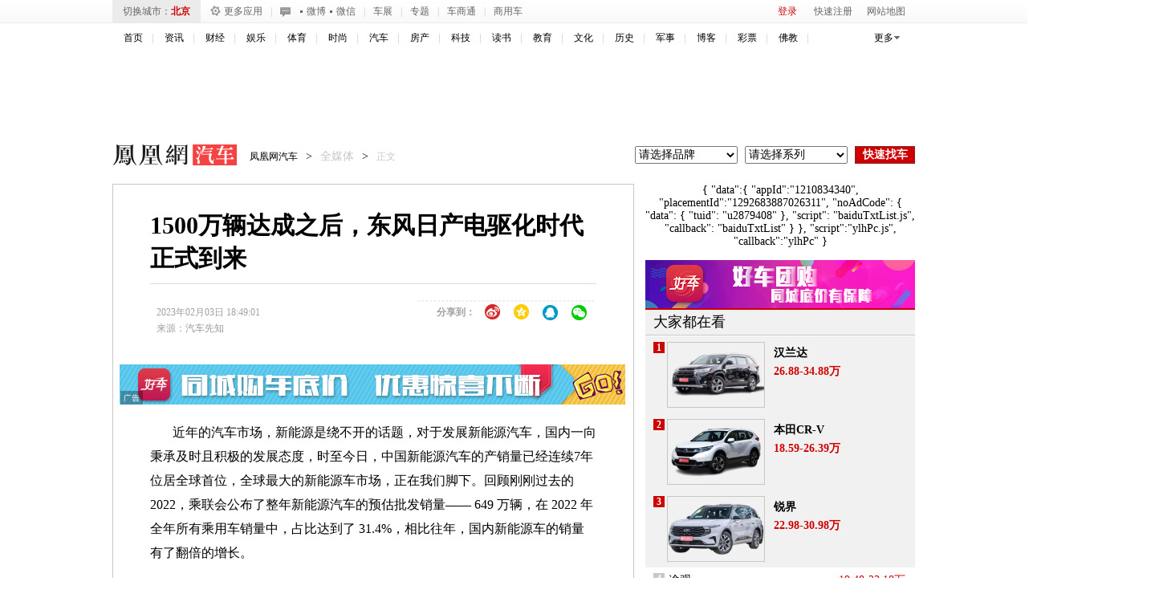

--- FILE ---
content_type: text/html; charset=UTF-8
request_url: https://region.ifeng.com/get?format=js&callback=setRegionCookies
body_size: 80
content:
(function(){setRegionCookies("9999_9999_[abroad][3.146.35.114]")})();

--- FILE ---
content_type: application/javascript
request_url: https://p0.ifengimg.com/auto/js/2016/1025/brand.js
body_size: 14513
content:
var brandMods=[{"i":20206,"n":"A-AC Schnitzer","s":[{"n":"AC Schnitzer","b":[{"i":7429,"n":"ACS5"},{"i":7430,"n":"ACS6"},{"i":7431,"n":"ACS7"}]}]},{"i":20002,"n":"A-阿尔法·罗密欧","s":[{"n":"阿尔法·罗密欧","b":[{"i":10575,"n":"Giulia"},{"i":10800,"n":"Stelvio"}]}]},{"i":30081,"n":"A-爱驰","s":[{"n":"爱驰汽车","b":[{"i":11021,"n":"RG Nathalie"},{"i":11020,"n":"U5 ION"}]}]},{"i":20192,"n":"A-Alpina","s":[{"n":"Alpina","b":[{"i":10783,"n":"B4 BITURBO"}]}]},{"i":20004,"n":"A-奥迪","s":[{"n":"一汽奥迪","b":[{"i":10195,"n":"A3"},{"i":2593,"n":"A4L"},{"i":2573,"n":"A6L"},{"i":10931,"n":"Q2L"},{"i":9839,"n":"Q3"},{"i":2966,"n":"Q5"},{"i":11002,"n":"Q5L"}]},{"n":"进口奥迪","b":[{"i":2923,"n":"A1"},{"i":2854,"n":"A3（进口）"},{"i":9636,"n":"A4"},{"i":2382,"n":"A5"},{"i":10097,"n":"A6"},{"i":2924,"n":"A7"},{"i":2070,"n":"A8L"},{"i":9770,"n":"Q2（进口）"},{"i":2632,"n":"Q5（进口）"},{"i":1994,"n":"Q7"},{"i":10814,"n":"Q8"},{"i":2068,"n":"TT"},{"i":11046,"n":"奥迪e-tron"}]},{"n":"Audi Sport","b":[{"i":10236,"n":"S1"},{"i":9819,"n":"S3"},{"i":9377,"n":"S4"},{"i":2623,"n":"S5"},{"i":9859,"n":"S6"},{"i":9735,"n":"S7"},{"i":9736,"n":"S8"},{"i":10219,"n":"SQ5"},{"i":10648,"n":"SQ7"},{"i":10020,"n":"TTS"},{"i":10681,"n":"TT RS"},{"i":8089,"n":"RS 3"},{"i":2849,"n":"RS 6"},{"i":10124,"n":"RS 7"},{"i":2347,"n":"R8"},{"i":10174,"n":"RS Q3"}]}]},{"i":20003,"n":"A-阿斯顿·马丁","s":[{"n":"阿斯顿·马丁","b":[{"i":2140,"n":"V8 VANTAGE"},{"i":10458,"n":"Vulcan"},{"i":10366,"n":"拉共达Taraf"},{"i":2855,"n":"V12 VANTAGE"},{"i":2621,"n":"DB9"},{"i":10649,"n":"DB11"},{"i":2620,"n":"DBS"},{"i":3088,"n":"RAPIDE"},{"i":9784,"n":"VANQUISH"}]}]},{"i":20264,"n":"B-巴博斯","s":[{"n":"巴博斯","b":[{"i":9827,"n":"S级"},{"i":10251,"n":"CLS级"},{"i":10209,"n":"M级"},{"i":10252,"n":"SLK级"},{"i":11017,"n":"smart"}]}]},{"i":20219,"n":"B-宝骏","s":[{"n":"上汽通用五菱","b":[{"i":10863,"n":"310W"},{"i":10966,"n":"360"},{"i":10912,"n":"530"},{"i":10973,"n":"E100"},{"i":11081,"n":"E200"},{"i":10662,"n":"310"},{"i":10764,"n":"510"},{"i":10446,"n":"560"},{"i":10283,"n":"730"}]}]},{"i":20066,"n":"B-宝马","s":[{"n":"华晨宝马","b":[{"i":10741,"n":"1系"},{"i":10653,"n":"2系旅行车"},{"i":1729,"n":"3系"},{"i":6395,"n":"5系"},{"i":9607,"n":"X1"},{"i":10930,"n":"X3"}]},{"n":"进口宝马","b":[{"i":2348,"n":"1系（进口）"},{"i":10179,"n":"2系"},{"i":10534,"n":"2系Gran Tourer"},{"i":10127,"n":"3系GT"},{"i":6606,"n":"3系（进口）"},{"i":9777,"n":"4系"},{"i":6605,"n":"5系（进口）"},{"i":6610,"n":"6系"},{"i":10913,"n":"6系GT"},{"i":7278,"n":"7系"},{"i":11011,"n":"8系"},{"i":10750,"n":"X2"},{"i":9495,"n":"X4"},{"i":2032,"n":"X5"},{"i":2390,"n":"X6"},{"i":10887,"n":"X7"},{"i":9499,"n":"i3"},{"i":9498,"n":"i8"}]},{"n":"宝马M","b":[{"i":10583,"n":"M2"},{"i":8017,"n":"M3"},{"i":10137,"n":"M4"},{"i":9373,"n":"M5"},{"i":9502,"n":"M6"},{"i":11074,"n":"X3 M"},{"i":11075,"n":"X4 M"},{"i":10018,"n":"X5 M"},{"i":10019,"n":"X6 M"}]}]},{"i":20006,"n":"B-保时捷","s":[{"n":"保时捷","b":[{"i":10714,"n":"718"},{"i":2045,"n":"911"},{"i":10573,"n":"Mission E"},{"i":2629,"n":"Panamera"},{"i":8148,"n":"Macan"},{"i":2046,"n":"Cayenne"}]}]},{"i":30048,"n":"B-宝沃","s":[{"n":"宝沃","b":[{"i":10669,"n":"BX5"},{"i":11007,"n":"BX6"},{"i":10553,"n":"BX7"},{"i":11008,"n":"BXi7"}]}]},{"i":10004,"n":"B-北京","s":[{"n":"北京汽车","b":[{"i":8131,"n":"E系列"},{"i":10703,"n":"BJ20"},{"i":7367,"n":"BJ40"},{"i":10293,"n":"BJ80"}]}]},{"i":20161,"n":"B-北汽昌河","s":[{"n":"北汽昌河","b":[{"i":10650,"n":"Q25"},{"i":10748,"n":"Q35"},{"i":11013,"n":"北斗星"},{"i":10946,"n":"昌河A6"},{"i":10960,"n":"昌河Q7"},{"i":10376,"n":"M50"},{"i":10765,"n":"M70"},{"i":9508,"n":"福运"},{"i":1608,"n":"福瑞达"},{"i":10729,"n":"福瑞达K21"},{"i":10730,"n":"福瑞达K22"}]}]},{"i":30025,"n":"B-北汽幻速","s":[{"n":"北汽银翔","b":[{"i":10208,"n":"幻速S2"},{"i":10250,"n":"幻速S3"},{"i":10747,"n":"幻速S3L"},{"i":10810,"n":"幻速S5"},{"i":10549,"n":"幻速S6"},{"i":11031,"n":"C60"},{"i":10416,"n":"幻速H2"},{"i":10559,"n":"幻速H3"},{"i":10659,"n":"幻速H3F"},{"i":10880,"n":"幻速S7"},{"i":10731,"n":"幻速H2V"},{"i":10831,"n":"幻速H5"},{"i":10724,"n":"幻速H6"}]}]},{"i":30014,"n":"B-北汽绅宝","s":[{"n":"北京汽车","b":[{"i":10400,"n":"D20"},{"i":10271,"n":"D50"},{"i":10335,"n":"D60"},{"i":10506,"n":"CC"},{"i":9714,"n":"D70"},{"i":10505,"n":"D80"},{"i":10548,"n":"X25"},{"i":10688,"n":"X35"},{"i":10609,"n":"X55"},{"i":10401,"n":"X65"},{"i":11073,"n":"智行"},{"i":11097,"n":"智道"}]}]},{"i":20250,"n":"B-北汽威旺","s":[{"n":"北汽威旺","b":[{"i":10687,"n":"S50"},{"i":10755,"n":"M50F"},{"i":9843,"n":"205"},{"i":9480,"n":"306"},{"i":10178,"n":"307"},{"i":10578,"n":"M30"},{"i":10656,"n":"M35"},{"i":10895,"n":"M60"},{"i":10442,"n":"007"},{"i":10171,"n":"M20"}]}]},{"i":30031,"n":"B-北汽新能源","s":[{"n":"北汽新能源","b":[{"i":10318,"n":"E150 EV"},{"i":10817,"n":"EC"},{"i":10413,"n":"EV"},{"i":10645,"n":"EU"},{"i":10414,"n":"ES210"},{"i":10704,"n":"EH400"},{"i":10709,"n":"EX200"},{"i":10742,"n":"ARCFOX-1"},{"i":10705,"n":"EX300L"},{"i":10743,"n":"ARCFOX-7"}]}]},{"i":20234,"n":"B-北汽制造","s":[{"n":"北汽制造","b":[{"i":7427,"n":"BW007"},{"i":1564,"n":"勇士"},{"i":1580,"n":"骑士"},{"i":1582,"n":"陆霸"},{"i":10084,"n":"BJ 212"},{"i":2199,"n":"战旗"},{"i":2200,"n":"角斗士"}]}]},{"i":20007,"n":"B-奔驰","s":[{"n":"北京奔驰","b":[{"i":11115,"n":"A级"},{"i":2364,"n":"C级"},{"i":1987,"n":"E级"},{"i":10508,"n":"GLA级"},{"i":10599,"n":"GLC级"}]},{"n":"进口奔驰","b":[{"i":2564,"n":"A级"},{"i":2616,"n":"B级"},{"i":9733,"n":"CLA级"},{"i":2261,"n":"CLS级"},{"i":2257,"n":"C级（进口）"},{"i":2258,"n":"E级（进口）"},{"i":2600,"n":"GLK级（进口）"},{"i":10407,"n":"GLE级"},{"i":10590,"n":"GLS级"},{"i":2846,"n":"G级"},{"i":10061,"n":"乌尼莫克"},{"i":10504,"n":"GLC级（进口）"},{"i":11033,"n":"EQC"},{"i":1877,"n":"R级"},{"i":9778,"n":"SLC级"},{"i":2262,"n":"SL级"},{"i":2259,"n":"S级"},{"i":10180,"n":"V级"},{"i":2101,"n":"凌特（进口）"},{"i":9771,"n":"唯雅诺（进口）"},{"i":10780,"n":"X级"}]},{"n":"梅赛德斯-AMG","b":[{"i":10297,"n":"A级 AMG"},{"i":10229,"n":"CLA级 AMG"},{"i":10010,"n":"CLS级 AMG"},{"i":9707,"n":"C级 AMG"},{"i":10130,"n":"E级 AMG"},{"i":10226,"n":"GLA级 AMG"},{"i":10651,"n":"GLC级 AMG"},{"i":10409,"n":"GLE级 AMG"},{"i":10589,"n":"GLS级 AMG"},{"i":10081,"n":"GL级 AMG"},{"i":9849,"n":"G级 AMG"},{"i":10006,"n":"ML级 AMG"},{"i":3028,"n":"SLS级 AMG"},{"i":10008,"n":"SL级 AMG"},{"i":10007,"n":"S级 AMG"},{"i":10356,"n":"AMG GT"}]},{"n":"福建奔驰","b":[{"i":10647,"n":"V级"},{"i":9602,"n":"凌特"},{"i":7462,"n":"威霆"}]},{"n":"梅赛德斯-迈巴赫","b":[{"i":10399,"n":"S级"}]}]},{"i":20109,"n":"B-奔腾","s":[{"n":"一汽奔腾","b":[{"i":10585,"n":"B30"},{"i":11057,"n":"B30新能源"},{"i":2875,"n":"B50"},{"i":2731,"n":"B70"},{"i":9404,"n":"B90"},{"i":11019,"n":"SENIA R9"},{"i":11085,"n":"T77"},{"i":10715,"n":"X40"},{"i":10038,"n":"X80"}]}]},{"i":20063,"n":"B-本田","s":[{"n":"东风本田","b":[{"i":10769,"n":"竞瑞"},{"i":11089,"n":"INSPIRE"},{"i":11134,"n":"享域"},{"i":10579,"n":"哥瑞"},{"i":1661,"n":"思域"},{"i":2918,"n":"思铂睿"},{"i":10352,"n":"XR-V"},{"i":1660,"n":"CR-V"},{"i":10835,"n":"UR-V"},{"i":10079,"n":"杰德"},{"i":9603,"n":"艾力绅"}]},{"n":"广汽本田","b":[{"i":6814,"n":"飞度"},{"i":6881,"n":"锋范"},{"i":10089,"n":"凌派"},{"i":6812,"n":"雅阁"},{"i":10291,"n":"缤智"},{"i":10693,"n":"冠道"},{"i":1707,"n":"奥德赛"}]},{"n":"进口本田","b":[{"i":10526,"n":"雅阁（进口）"},{"i":10424,"n":"奥德赛（进口）"},{"i":7324,"n":"CR-Z"},{"i":7374,"n":"Insight"},{"i":10289,"n":"HR-V"}]}]},{"i":20009,"n":"B-标致","s":[{"n":"东风标致","b":[{"i":10049,"n":"301"},{"i":2929,"n":"308"},{"i":10419,"n":"308S"},{"i":3024,"n":"408"},{"i":7996,"n":"508"},{"i":9806,"n":"2008"},{"i":9838,"n":"3008"},{"i":10768,"n":"4008"},{"i":10837,"n":"5008"}]},{"n":"进口标致","b":[{"i":2419,"n":"207CC"},{"i":2276,"n":"307SW"},{"i":9472,"n":"5008"},{"i":3009,"n":"RCZ"}]}]},{"i":20138,"n":"B-别克","s":[{"n":"上汽通用别克","b":[{"i":6791,"n":"凯越"},{"i":7470,"n":"英朗"},{"i":10899,"n":"GL6"},{"i":10850,"n":"VELITE 5"},{"i":11147,"n":"VELITE 6"},{"i":10499,"n":"威朗"},{"i":10900,"n":"阅朗"},{"i":6888,"n":"君威"},{"i":1836,"n":"君越"},{"i":1703,"n":"林荫大道"},{"i":9618,"n":"昂科拉"},{"i":10328,"n":"昂科威"},{"i":1825,"n":"GL8"}]},{"n":"进口别克","b":[{"i":2601,"n":"昂科雷"}]}]},{"i":20010,"n":"B-宾利","s":[{"n":"宾利","b":[{"i":2078,"n":"欧陆"},{"i":10046,"n":"飞驰"},{"i":3089,"n":"慕尚"},{"i":9675,"n":"添越"}]}]},{"i":30062,"n":"B-比速汽车","s":[{"n":"比速汽车","b":[{"i":10753,"n":"M3"},{"i":10752,"n":"T3"},{"i":10826,"n":"T5"}]}]},{"i":10007,"n":"B-比亚迪","s":[{"n":"比亚迪","b":[{"i":2420,"n":"F0"},{"i":1594,"n":"F3"},{"i":3006,"n":"G3"},{"i":10254,"n":"G5"},{"i":9795,"n":"速锐"},{"i":9709,"n":"秦"},{"i":11026,"n":"元新能源"},{"i":11036,"n":"唐"},{"i":10894,"n":"宋MAX"},{"i":10851,"n":"宋新能源"},{"i":11093,"n":"秦Pro"},{"i":11094,"n":"秦Pro新能源"},{"i":10657,"n":"元"},{"i":10281,"n":"唐新能源"},{"i":10582,"n":"宋"},{"i":7310,"n":"S6"},{"i":10141,"n":"S7"},{"i":10661,"n":"e5"},{"i":3030,"n":"e6"},{"i":3039,"n":"M6"}]}]},{"i":30098,"n":"B-博郡","s":[{"n":"博郡汽车","b":[]}]},{"i":20160,"n":"B-布加迪","s":[{"n":"布加迪","b":[{"i":2829,"n":"威航"},{"i":10638,"n":"Chiron"}]}]},{"i":10011,"n":"C-长安","s":[{"n":"长安汽车","b":[{"i":6565,"n":"奔奔"},{"i":7126,"n":"奔奔MINI"},{"i":2633,"n":"悦翔"},{"i":9769,"n":"悦翔V3"},{"i":9776,"n":"悦翔V5"},{"i":10344,"n":"悦翔V7"},{"i":10078,"n":"逸动XT"},{"i":9406,"n":"逸动"},{"i":7463,"n":"CX30"},{"i":10642,"n":"CS15"},{"i":11137,"n":"CS15新能源"},{"i":9723,"n":"CS35"},{"i":11095,"n":"CS35PLUS"},{"i":10864,"n":"CS55"},{"i":10164,"n":"CS75"},{"i":10664,"n":"CS95"},{"i":10975,"n":"奔奔EV"},{"i":9644,"n":"睿骋"},{"i":10918,"n":"睿骋CC"},{"i":10963,"n":"逸动DT"},{"i":11018,"n":"逸动新能源"},{"i":10829,"n":"凌轩"}]},{"n":"欧尚","b":[{"i":10652,"n":"CX70"},{"i":9850,"n":"欧力威"},{"i":9600,"n":"欧诺"},{"i":1634,"n":"长安之星"},{"i":10117,"n":"长安之星2"},{"i":10315,"n":"长安之星7"},{"i":10412,"n":"长安之星9"},{"i":1632,"n":"长安星光4500"},{"i":10118,"n":"长安星卡"},{"i":10620,"n":"神骐F30"},{"i":10622,"n":"神骐F50"},{"i":10183,"n":"尊行"},{"i":11112,"n":"尼欧Ⅱ"},{"i":10989,"n":"欧尚A600"},{"i":10860,"n":"欧尚A800"},{"i":10924,"n":"欧尚X70A"},{"i":10182,"n":"睿行"},{"i":10619,"n":"睿行M90"},{"i":10811,"n":"睿行S50"},{"i":10521,"n":"长安之星3"},{"i":10554,"n":"欧尚"}]}]},{"i":30099,"n":"C-长安欧尚","s":[{"n":"长安欧尚","b":[{"i":11149,"n":"X7"},{"i":11030,"n":"科尚"},{"i":10988,"n":"科赛"}]}]},{"i":10012,"n":"C-长城","s":[{"n":"长城汽车","b":[{"i":7151,"n":"C30"},{"i":7415,"n":"C50"},{"i":3052,"n":"M2"},{"i":11038,"n":"C30新能源"},{"i":8124,"n":"风骏5"},{"i":10287,"n":"风骏6"},{"i":11096,"n":"风骏7"},{"i":1650,"n":"V80"}]}]},{"i":30054,"n":"C-长江EV","s":[{"n":"长江汽车","b":[{"i":10685,"n":"逸酷"}]}]},{"i":30040,"n":"C-成功","s":[{"n":"成功","b":[{"i":10378,"n":"V1"},{"i":10379,"n":"V2"},{"i":10380,"n":"K1"},{"i":10381,"n":"K2"},{"i":10382,"n":"X1"}]}]},{"i":20177,"n":"C-传祺","s":[{"n":"广汽乘用车","b":[{"i":10332,"n":"GA3S视界"},{"i":10935,"n":"GA4"},{"i":7368,"n":"GA5"},{"i":10295,"n":"GA6"},{"i":10641,"n":"GA8"},{"i":11001,"n":"GM6"},{"i":10862,"n":"GM8"},{"i":10865,"n":"GS3"},{"i":10497,"n":"GS4"},{"i":9596,"n":"GS5"},{"i":10876,"n":"GS7"},{"i":10695,"n":"GS8"}]}]},{"i":20262,"n":"C-Conquest Vehicles","s":[]},{"i":30090,"n":"D-大乘","s":[{"n":"大乘","b":[{"i":11133,"n":"G60"},{"i":11078,"n":"G70s"}]}]},{"i":20263,"n":"D-Dacia","s":[]},{"i":20179,"n":"D-大发","s":[]},{"i":20013,"n":"D-道奇","s":[{"n":"东南道奇","b":[]},{"n":"进口道奇","b":[{"i":2690,"n":"酷威"},{"i":8096,"n":"Ram"}]}]},{"i":20253,"n":"D-上汽大通MAXUS","s":[{"n":"上汽大通MAXUS","b":[{"i":10746,"n":"D90"},{"i":10256,"n":"G10"},{"i":11063,"n":"G50"},{"i":10798,"n":"T60"},{"i":9691,"n":"V80"}]}]},{"i":20012,"n":"D-大众","s":[{"n":"上汽大众","b":[{"i":1810,"n":"Polo"},{"i":2256,"n":"Cross Polo"},{"i":10517,"n":"桑塔纳·浩纳"},{"i":6429,"n":"桑塔纳"},{"i":10064,"n":"朗行"},{"i":10143,"n":"朗境"},{"i":2370,"n":"朗逸"},{"i":10308,"n":"凌渡"},{"i":1796,"n":"帕萨特"},{"i":10637,"n":"辉昂"},{"i":3035,"n":"途观"},{"i":10809,"n":"途观L"},{"i":10782,"n":"途昂"},{"i":11098,"n":"帕萨特新能源"},{"i":10982,"n":"朗逸Plus"},{"i":1799,"n":"途安"},{"i":11082,"n":"途岳"},{"i":11101,"n":"途观L新能源"}]},{"n":"一汽-大众","b":[{"i":1905,"n":"捷达"},{"i":6787,"n":"宝来"},{"i":6512,"n":"高尔夫"},{"i":10660,"n":"高尔夫·嘉旅"},{"i":10767,"n":"蔚领"},{"i":1765,"n":"速腾"},{"i":1909,"n":"迈腾"},{"i":7140,"n":"CC"},{"i":11079,"n":"探岳"},{"i":11022,"n":"探歌"}]},{"n":"进口大众","b":[{"i":2977,"n":"UP!"},{"i":2061,"n":"甲壳虫"},{"i":7347,"n":"高尔夫（进口）"},{"i":1982,"n":"迈腾（进口）"},{"i":10617,"n":"蔚揽"},{"i":9823,"n":"Taigun"},{"i":2373,"n":"Tiguan"},{"i":10781,"n":"Atlas"},{"i":2064,"n":"途锐"},{"i":2063,"n":"夏朗"},{"i":2379,"n":"迈特威"},{"i":10279,"n":"凯路威"},{"i":2610,"n":"尚酷"},{"i":10892,"n":"Arteon"},{"i":10883,"n":"T-ROC"},{"i":10112,"n":"XL1"},{"i":10168,"n":"Amarok"}]}]},{"i":20233,"n":"D-德托马索","s":[]},{"i":30073,"n":"D-电咖","s":[]},{"i":20111,"n":"D-东风","s":[{"n":"东风风神","b":[{"i":10478,"n":"E30"},{"i":9845,"n":"Cross"},{"i":10327,"n":"A30"},{"i":9598,"n":"A60"},{"i":10466,"n":"L60"},{"i":10603,"n":"AX3"},{"i":10886,"n":"AX4"},{"i":10690,"n":"AX5"},{"i":10303,"n":"AX7"},{"i":10906,"n":"E70"}]},{"n":"东风风行","b":[{"i":10282,"n":"景逸S50"},{"i":10502,"n":"景逸XV"},{"i":10278,"n":"景逸X3"},{"i":10139,"n":"景逸X5"},{"i":10751,"n":"风行SX5"},{"i":10702,"n":"风行SX6"},{"i":10037,"n":"CM7"},{"i":11120,"n":"M6"},{"i":11119,"n":"M7"},{"i":11045,"n":"S50 EV"},{"i":10999,"n":"T5"},{"i":10870,"n":"景逸X6"},{"i":2384,"n":"菱智"},{"i":11044,"n":"菱智M5 EV"},{"i":10658,"n":"风行F600"},{"i":10516,"n":"风行S500"}]},{"n":"东风小康","b":[{"i":10462,"n":"C31"},{"i":10463,"n":"C32"},{"i":10383,"n":"C35"},{"i":10384,"n":"C36"},{"i":10241,"n":"C37"},{"i":10247,"n":"K01"},{"i":10246,"n":"K02L"},{"i":11086,"n":"K05S"},{"i":10464,"n":"K07S"}]},{"n":"东风风光","b":[{"i":11072,"n":"ix5"},{"i":10596,"n":"风光330S"},{"i":10597,"n":"风光360"},{"i":10595,"n":"风光370"},{"i":10691,"n":"风光580"},{"i":11125,"n":"风光580新能源"},{"i":11012,"n":"风光S370"},{"i":10908,"n":"风光S560"}]},{"n":"郑州日产","b":[{"i":1861,"n":"奥丁"},{"i":10198,"n":"俊风"},{"i":10163,"n":"锐骐"},{"i":3034,"n":"帅客"},{"i":1924,"n":"御轩"}]},{"n":"东风风度","b":[{"i":10759,"n":"MX5"},{"i":10433,"n":"MX6"}]},{"n":"东风汽车","b":[{"i":10633,"n":"A9"},{"i":11114,"n":"俊风ER30"},{"i":10109,"n":"御风"}]}]},{"i":20223,"n":"D-东风启辰","s":[{"n":"东风启辰","b":[{"i":8123,"n":"D50"},{"i":10868,"n":"D60"},{"i":10305,"n":"R30"},{"i":9793,"n":"R50"},{"i":10177,"n":"R50X"},{"i":11067,"n":"T60"},{"i":10417,"n":"T70"},{"i":10565,"n":"T70X"},{"i":10770,"n":"T90"},{"i":10836,"n":"M50V"},{"i":9755,"n":"晨风"}]}]},{"i":10018,"n":"D-东南","s":[{"n":"东南汽车","b":[{"i":2553,"n":"V3菱悦"},{"i":10483,"n":"V5 plus"},{"i":9643,"n":"V5菱致 "},{"i":9739,"n":"V6菱仕"},{"i":10484,"n":"V CROSS"},{"i":10679,"n":"DX3"},{"i":10429,"n":"DX7"},{"i":11111,"n":"A5翼舞"},{"i":10968,"n":"DX3新能源"}]}]},{"i":20257,"n":"D-DS","s":[{"n":"长安PSA","b":[{"i":10677,"n":"DS 4S"},{"i":10121,"n":"DS 5"},{"i":10212,"n":"DS 5LS"},{"i":10948,"n":"DS 7"},{"i":10286,"n":"DS 6"}]},{"n":"DS","b":[{"i":7089,"n":"DS3"},{"i":7086,"n":"DS4"},{"i":9395,"n":"DS5（进口）"}]}]},{"i":20014,"n":"F-法拉利","s":[{"n":"法拉利","b":[{"i":9672,"n":"F12 berlinetta"},{"i":10451,"n":"488"},{"i":10824,"n":"812 Superfast"},{"i":10627,"n":"GTC4Lusso"},{"i":10884,"n":"Portofino"}]}]},{"i":30085,"n":"F-Faraday Future","s":[{"n":"Faraday Future","b":[{"i":11034,"n":"FF 91"}]}]},{"i":30026,"n":"F-飞驰商务车","s":[{"n":"飞驰商务车","b":[{"i":10274,"n":"威霆"},{"i":10273,"n":"斯宾特"}]}]},{"i":20015,"n":"F-菲亚特","s":[{"n":"广汽菲亚特","b":[{"i":10214,"n":"致悦"},{"i":9682,"n":"菲翔"}]},{"n":"南京菲亚特","b":[]},{"n":"进口菲亚特","b":[{"i":2824,"n":"500"},{"i":2423,"n":"朋多"},{"i":9594,"n":"菲跃"}]}]},{"i":20016,"n":"F-丰田","s":[{"n":"一汽丰田","b":[{"i":2407,"n":"威驰"},{"i":10827,"n":"威驰 FS"},{"i":1879,"n":"卡罗拉"},{"i":10557,"n":"卡罗拉双擎"},{"i":1872,"n":"皇冠"},{"i":2701,"n":"RAV4"},{"i":1868,"n":"普拉多"},{"i":1911,"n":"兰德酷路泽"},{"i":11100,"n":"亚洲龙"},{"i":11140,"n":"卡罗拉双擎E+"},{"i":10998,"n":"奕泽"},{"i":1869,"n":"柯斯达"}]},{"n":"广汽丰田","b":[{"i":10140,"n":"致炫"},{"i":10290,"n":"雷凌"},{"i":1991,"n":"凯美瑞"},{"i":2694,"n":"汉兰达"},{"i":10995,"n":"C-HR"},{"i":11003,"n":"广汽ix4"},{"i":10833,"n":"致享"},{"i":11127,"n":"雷凌双擎E+"}]},{"n":"进口丰田","b":[{"i":10261,"n":"Aygo"},{"i":10234,"n":"Avalon"},{"i":10420,"n":"Mirai"},{"i":10640,"n":"C-HR"},{"i":2002,"n":"FJ酷路泽"},{"i":2131,"n":"普拉多（进口）"},{"i":10547,"n":"Fortuner"},{"i":1830,"n":"红杉"},{"i":7107,"n":"86"},{"i":2134,"n":"普瑞维亚"},{"i":7348,"n":"埃尔法"},{"i":2494,"n":"Sienna"},{"i":8068,"n":"坦途"},{"i":10342,"n":"Tacoma"},{"i":10213,"n":"HIACE"},{"i":11035,"n":"世纪"}]}]},{"i":30038,"n":"F-福迪","s":[{"n":"福迪汽车","b":[{"i":10390,"n":"揽福"},{"i":10362,"n":"探索者3"},{"i":10363,"n":"探索者6"},{"i":10624,"n":"小超人"},{"i":10480,"n":"雄狮F22"}]}]},{"i":30023,"n":"F-福汽启腾","s":[{"n":"福汽新龙马","b":[{"i":10580,"n":"启腾EX80"},{"i":10228,"n":"启腾M70"},{"i":10773,"n":"启腾V60"}]}]},{"i":20017,"n":"F-福特","s":[{"n":"长安福特","b":[{"i":6884,"n":"嘉年华"},{"i":10292,"n":"福睿斯"},{"i":6319,"n":"福克斯"},{"i":1610,"n":"蒙迪欧"},{"i":10540,"n":"金牛座"},{"i":9623,"n":"翼搏"},{"i":2941,"n":"翼虎"},{"i":10457,"n":"锐界"}]},{"n":"江铃汽车","b":[{"i":10555,"n":"撼路者"},{"i":10725,"n":"途睿欧"},{"i":10763,"n":"全顺"},{"i":10011,"n":"新世代全顺"}]},{"n":"进口福特","b":[{"i":10110,"n":"嘉年华ST"},{"i":7113,"n":"福克斯ST"},{"i":10481,"n":"福克斯RS"},{"i":7142,"n":"锐界（进口）"},{"i":8094,"n":"探险者"},{"i":10091,"n":"征服者"},{"i":8064,"n":"F-150"},{"i":10514,"n":"F-250"},{"i":9858,"n":"F-650"},{"i":11059,"n":"Ranger"},{"i":2905,"n":"GT"},{"i":2498,"n":"Mustang"}]}]},{"i":10005,"n":"F-福田","s":[{"n":"福田汽车","b":[{"i":10447,"n":"萨瓦纳"},{"i":9579,"n":"拓陆者"},{"i":1585,"n":"风景"},{"i":10307,"n":"风景G7"},{"i":10708,"n":"风景G9"},{"i":2424,"n":"蒙派克E"},{"i":10098,"n":"蒙派克S"},{"i":10510,"n":"图雅诺"},{"i":10403,"n":"伽途V3"},{"i":10572,"n":"伽途V5"},{"i":10613,"n":"伽途ix5"},{"i":10774,"n":"伽途im6"},{"i":10775,"n":"伽途im8"},{"i":10614,"n":"伽途ix7"}]}]},{"i":30077,"n":"G-广汽新能源","s":[{"n":"广汽新能源","b":[{"i":10928,"n":"传祺GA3S PHEV"},{"i":10927,"n":"传祺GE3"},{"i":10933,"n":"传祺GS4 PHEV"}]}]},{"i":20099,"n":"G-GMC","s":[{"n":"GMC","b":[{"i":10017,"n":"Terrain"},{"i":8097,"n":"Sierra"},{"i":10434,"n":"Canyon"},{"i":2910,"n":"Safari"},{"i":2331,"n":"Savana"}]}]},{"i":20201,"n":"G-光冈","s":[{"n":"光冈","b":[{"i":8016,"n":"女王"},{"i":8015,"n":"嘉路"},{"i":8014,"n":"大蛇"}]}]},{"i":20266,"n":"G-观致","s":[{"n":"观致汽车","b":[{"i":11055,"n":"观致3GT"},{"i":11056,"n":"观致3五门版"},{"i":9860,"n":"观致3轿车"},{"i":10592,"n":"观致5 SUV"}]}]},{"i":20235,"n":"G-Gumpert","s":[]},{"i":30079,"n":"G-国金汽车","s":[{"n":"国金汽车","b":[{"i":10971,"n":"GM3"}]}]},{"i":10023,"n":"H-哈飞","s":[{"n":"哈飞汽车","b":[{"i":2233,"n":"路宝"},{"i":2232,"n":"赛豹Ⅲ"},{"i":2235,"n":"民意"},{"i":2699,"n":"路尊小霸王"},{"i":10014,"n":"骏意"}]}]},{"i":30009,"n":"H-哈弗","s":[{"n":"长城汽车","b":[{"i":10377,"n":"H1"},{"i":10047,"n":"H2"},{"i":10792,"n":"H2s"},{"i":1648,"n":"H3"},{"i":7153,"n":"H5"},{"i":10996,"n":"F5"},{"i":11071,"n":"F7"},{"i":10947,"n":"H4"},{"i":7364,"n":"H6"},{"i":10511,"n":"H6 Coupe"},{"i":10048,"n":"H7"},{"i":7362,"n":"H8"},{"i":10349,"n":"H9"},{"i":10867,"n":"M6"}]}]},{"i":30020,"n":"H-海格","s":[{"n":"苏州金龙","b":[{"i":10185,"n":"海格H5C"},{"i":10206,"n":"海格H5V"},{"i":10374,"n":"海格H6C"},{"i":10375,"n":"海格H6V"},{"i":10486,"n":"龙威"}]}]},{"i":10094,"n":"H-海马","s":[{"n":"海马汽车","b":[{"i":6390,"n":"福美来"},{"i":9855,"n":"M3"},{"i":10509,"n":"M6"},{"i":9730,"n":"M8"},{"i":10834,"n":"S5青春版"},{"i":10223,"n":"S5"},{"i":10060,"n":"S7"},{"i":1725,"n":"普力马"},{"i":11025,"n":"福美来F5"},{"i":10896,"n":"福美来F7"}]},{"n":"海马郑州","b":[{"i":10805,"n":"海马@3"}]}]},{"i":20018,"n":"H-悍马","s":[{"n":"悍马","b":[]}]},{"i":30056,"n":"H-汉腾汽车","s":[{"n":"汉腾汽车","b":[{"i":10776,"n":"X5"},{"i":11108,"n":"X5新能源"},{"i":10722,"n":"X7"},{"i":10916,"n":"汉腾X7S"}]}]},{"i":20259,"n":"H-恒天","s":[{"n":"恒天汽车","b":[{"i":9790,"n":"途腾T1"},{"i":9791,"n":"途腾T2"},{"i":10129,"n":"途腾T3"}]}]},{"i":20191,"n":"H-Hispano Suiza","s":[]},{"i":10025,"n":"H-红旗","s":[{"n":"一汽红旗","b":[{"i":9708,"n":"H7"},{"i":10235,"n":"L5"},{"i":10875,"n":"H5"}]}]},{"i":30088,"n":"H-红星","s":[{"n":"红星","b":[{"i":11043,"n":"闪闪X2"}]}]},{"i":30050,"n":"H-华凯","s":[{"n":"明君汽车","b":[{"i":10646,"n":"华凯"}]}]},{"i":10026,"n":"H-华普","s":[{"n":"上海华普","b":[]}]},{"i":30093,"n":"H-华人运通","s":[{"n":"华人运通","b":[]}]},{"i":30041,"n":"H-华颂","s":[{"n":"华晨华颂","b":[{"i":10389,"n":"华颂7"}]}]},{"i":20054,"n":"H-华泰","s":[{"n":"华泰汽车","b":[{"i":7228,"n":"路盛E70"},{"i":10744,"n":"路盛E80"},{"i":10319,"n":"圣达菲"},{"i":1743,"n":"经典圣达菲"},{"i":10879,"n":"圣达菲5"},{"i":10914,"n":"圣达菲7"},{"i":8103,"n":"宝利格"}]}]},{"i":30057,"n":"H-华泰新能源","s":[{"n":"华泰新能源","b":[{"i":10643,"n":"iEV230"},{"i":10644,"n":"XEV260"}]}]},{"i":20182,"n":"H-黄海","s":[{"n":"曙光汽车","b":[{"i":1858,"n":"挑战者"},{"i":9486,"n":"旗胜F1"},{"i":9487,"n":"旗胜V3"},{"i":7419,"n":"大柴神"},{"i":10000,"n":"傲俊"},{"i":10364,"n":"N1 "},{"i":10533,"n":"N2"},{"i":10903,"n":"N3"},{"i":10734,"n":"瑞途"}]}]},{"i":20243,"n":"H-霍顿","s":[]},{"i":10030,"n":"J-Jeep","s":[{"n":"广汽菲克Jeep","b":[{"i":10684,"n":"自由侠"},{"i":10789,"n":"指南者"},{"i":10951,"n":"大指挥官"},{"i":11054,"n":"指挥官"},{"i":10588,"n":"自由光"}]},{"n":"Jeep","b":[{"i":10260,"n":"自由侠（进口）"},{"i":2115,"n":"牧马人"},{"i":10036,"n":"自由光（进口）"},{"i":2007,"n":"大切诺基"}]}]},{"i":10031,"n":"J-江淮","s":[{"n":"江淮汽车","b":[{"i":2585,"n":"同悦"},{"i":2975,"n":"和悦"},{"i":10302,"n":"瑞风A60"},{"i":10678,"n":"瑞风S1"},{"i":10542,"n":"瑞风S2"},{"i":10808,"n":"瑞风S2 mini"},{"i":10333,"n":"瑞风S3"},{"i":9703,"n":"瑞风S5"},{"i":10670,"n":"瑞风S7"},{"i":2251,"n":"瑞风"},{"i":7456,"n":"瑞风M2"},{"i":10456,"n":"瑞风M3"},{"i":10701,"n":"瑞风M4"},{"i":9639,"n":"瑞风M5"},{"i":9369,"n":"星锐"},{"i":10655,"n":"瑞铃"},{"i":10513,"n":"帅铃T6"},{"i":10257,"n":"iEV"},{"i":11023,"n":"iEV6E"},{"i":10718,"n":"iEV7"},{"i":10965,"n":"iEV7S"},{"i":10943,"n":"iEVA50"},{"i":10915,"n":"瑞风M6"},{"i":10954,"n":"瑞风R3"},{"i":11102,"n":"瑞风S4"},{"i":10623,"n":"iEV6S"}]}]},{"i":10032,"n":"J-江铃","s":[{"n":"江铃","b":[{"i":10735,"n":"驭胜S330"},{"i":8092,"n":"驭胜S350"},{"i":9808,"n":"域虎"},{"i":10021,"n":"宝典"}]}]},{"i":30059,"n":"J-江铃集团轻汽","s":[{"n":"江铃集团轻汽","b":[{"i":10737,"n":"骐铃T3"},{"i":10738,"n":"骐铃T5"},{"i":10739,"n":"骐铃T7"}]}]},{"i":30060,"n":"J-江铃集团新能源","s":[{"n":"江铃集团新能源","b":[{"i":10740,"n":"江铃E200"},{"i":11004,"n":"江铃E400"}]}]},{"i":10028,"n":"J-吉奥","s":[{"n":"广汽吉奥","b":[{"i":10316,"n":"E美"},{"i":7391,"n":"星旺"},{"i":10259,"n":"星旺L"},{"i":10268,"n":"星旺CL"},{"i":10135,"n":"星朗"},{"i":9774,"n":"财运100"},{"i":8065,"n":"财运300"},{"i":9447,"n":"财运500"},{"i":10365,"n":"GP150"}]}]},{"i":20035,"n":"J-捷豹","s":[{"n":"奇瑞捷豹","b":[{"i":11039,"n":"E-PACE"},{"i":10904,"n":"XEL"},{"i":10674,"n":"XFL"}]},{"n":"捷豹","b":[{"i":9479,"n":"XE"},{"i":2354,"n":"XF"},{"i":2005,"n":"XJ"},{"i":9783,"n":"F-TYPE"},{"i":10544,"n":"F-PACE"},{"i":10795,"n":"I-PACE"},{"i":10165,"n":"C-X17"}]}]},{"i":30078,"n":"J-捷途","s":[{"n":"捷途","b":[{"i":11015,"n":"X70"},{"i":11113,"n":"X70S"},{"i":11123,"n":"X90"}]}]},{"i":20148,"n":"J-吉利","s":[{"n":"吉利汽车","b":[{"i":1666,"n":"金刚"},{"i":10343,"n":"帝豪"},{"i":10732,"n":"帝豪GL"},{"i":9427,"n":"GC7"},{"i":1734,"n":"远景"},{"i":10415,"n":"博瑞"},{"i":10728,"n":"远景SUV"},{"i":10586,"n":"博越"},{"i":10672,"n":"帝豪GS"},{"i":9467,"n":"全球鹰EX3"},{"i":11131,"n":"几何A"},{"i":10986,"n":"博瑞GE"},{"i":10962,"n":"嘉际"},{"i":10787,"n":"帝豪EV"},{"i":11029,"n":"帝豪GSe"},{"i":11136,"n":"星越"},{"i":10953,"n":"缤瑞"},{"i":11061,"n":"缤越"},{"i":10866,"n":"远景S1"},{"i":10819,"n":"远景X1"},{"i":10871,"n":"远景X3"}]}]},{"i":20172,"n":"J-金杯","s":[{"n":"华晨华瑞","b":[{"i":9420,"n":"智尚S30"},{"i":10710,"n":"金杯S70"},{"i":10515,"n":"大力神"},{"i":10665,"n":"大力神K5"},{"i":10538,"n":"小金牛"},{"i":10601,"n":"智尚S35"},{"i":10537,"n":"西部牛仔"},{"i":10727,"n":"金典"},{"i":10331,"n":"雷龙"}]},{"n":"华晨金杯","b":[{"i":10161,"n":"海狮"},{"i":1731,"n":"大海狮"},{"i":10852,"n":"F50"},{"i":10786,"n":"新快运"},{"i":1732,"n":"阁瑞斯"}]},{"n":"华晨鑫源","b":[{"i":10493,"n":"750"},{"i":10822,"n":"T50"},{"i":10823,"n":"T52"},{"i":10426,"n":"小海狮X30"},{"i":10428,"n":"海星A7"},{"i":10427,"n":"海星A9"},{"i":10607,"n":"海狮X30L"},{"i":10452,"n":"T30"},{"i":10453,"n":"T32"}]}]},{"i":20213,"n":"J-金龙","s":[]},{"i":30089,"n":"J-金菓","s":[{"n":"SF MOTORS","b":[{"i":11052,"n":"SF5"}]}]},{"i":30027,"n":"J-金龙","s":[{"n":"厦门金龙联合","b":[{"i":10280,"n":"凯歌"},{"i":10807,"n":"金威"}]}]},{"i":30033,"n":"J-九龙","s":[{"n":"九龙汽车","b":[{"i":10340,"n":"九龙A5"},{"i":10341,"n":"九龙A6"},{"i":10339,"n":"大MPV"},{"i":10338,"n":"艾菲"}]}]},{"i":30071,"n":"J-君马","s":[{"n":"君马汽车","b":[{"i":11006,"n":"MEET 3（美图3）"},{"i":10905,"n":"S70"},{"i":11037,"n":"SEEK 5（赛克5）"}]}]},{"i":20246,"n":"K-凯佰赫","s":[]},{"i":20021,"n":"K-凯迪拉克","s":[{"n":"上汽通用凯迪拉克","b":[{"i":10324,"n":"ATS-L"},{"i":7161,"n":"XTS"},{"i":10600,"n":"CT6"},{"i":11051,"n":"XT4"},{"i":10654,"n":"XT5"}]},{"n":"进口凯迪拉克","b":[{"i":10361,"n":"CT6"},{"i":2012,"n":"凯雷德"},{"i":9738,"n":"ELR"}]}]},{"i":20149,"n":"K-开瑞","s":[{"n":"开瑞汽车","b":[{"i":10026,"n":"优优2代"},{"i":1691,"n":"优优"},{"i":10605,"n":"优劲"},{"i":10115,"n":"优雅2代"},{"i":10749,"n":"K60"},{"i":10431,"n":"K50"}]}]},{"i":30037,"n":"K-凯翼","s":[{"n":"凯翼汽车","b":[{"i":10391,"n":"C3"},{"i":10392,"n":"C3R"},{"i":10721,"n":"CX3"},{"i":10909,"n":"E3"},{"i":10348,"n":"i-CX"},{"i":10628,"n":"X3"},{"i":10707,"n":"X5"},{"i":10720,"n":"V3"}]}]},{"i":30047,"n":"K-康迪","s":[{"n":"康迪电动汽车","b":[{"i":10522,"n":"K10"},{"i":10523,"n":"K11"}]}]},{"i":30034,"n":"K-卡威","s":[{"n":"卡威汽车","b":[{"i":10873,"n":"K1"},{"i":10872,"n":"K150"},{"i":10345,"n":"W1"}]}]},{"i":10090,"n":"K-克莱斯勒","s":[{"n":"东南克莱斯勒","b":[]},{"n":"北京克莱斯勒","b":[]},{"n":"进口克莱斯勒","b":[{"i":9674,"n":"300C（进口）"},{"i":1567,"n":"大捷龙(进口)"}]}]},{"i":20173,"n":"K-科尼赛克","s":[{"n":"科尼赛克","b":[{"i":7108,"n":"Agera"},{"i":2947,"n":"CCXR"}]}]},{"i":20265,"n":"K-KTM","s":[{"n":"KTM","b":[]}]},{"i":30052,"n":"K-坤行","s":[]},{"i":20023,"n":"L-兰博基尼","s":[{"n":"兰博基尼","b":[{"i":8194,"n":"Aventador"},{"i":10220,"n":"Huracan"}]}]},{"i":20024,"n":"L-蓝旗亚","s":[]},{"i":20205,"n":"L-劳伦士","s":[{"n":"劳伦士","b":[]}]},{"i":20025,"n":"L-劳斯莱斯","s":[{"n":"劳斯莱斯","b":[{"i":2738,"n":"古思特"},{"i":2041,"n":"幻影"},{"i":10044,"n":"魅影"},{"i":11005,"n":"库里南"},{"i":10569,"n":"曜影"}]}]},{"i":20227,"n":"L-LeBlanc","s":[]},{"i":30043,"n":"L-雷丁","s":[{"n":"雷丁","b":[{"i":10421,"n":"D50"},{"i":10422,"n":"D60"},{"i":10423,"n":"D70"}]}]},{"i":20026,"n":"L-雷克萨斯","s":[{"n":"雷克萨斯","b":[{"i":7393,"n":"CT"},{"i":2110,"n":"IS"},{"i":2109,"n":"ES"},{"i":2072,"n":"GS"},{"i":1996,"n":"LS"},{"i":10284,"n":"NX"},{"i":6911,"n":"RX"},{"i":10761,"n":"UX"},{"i":2501,"n":"GX"},{"i":2073,"n":"LX"},{"i":10602,"n":"RC"},{"i":10616,"n":"LC"},{"i":10199,"n":"RC F"}]}]},{"i":20027,"n":"L-雷诺","s":[{"n":"东风雷诺","b":[{"i":10692,"n":"科雷傲"},{"i":10608,"n":"科雷嘉"}]},{"n":"雷诺","b":[{"i":9372,"n":"风朗"},{"i":2160,"n":"梅甘娜"},{"i":8034,"n":"纬度"},{"i":9702,"n":"塔利斯曼"},{"i":10518,"n":"卡缤"},{"i":2871,"n":"科雷傲（进口）"},{"i":2161,"n":"风景"},{"i":9786,"n":"Espace"},{"i":10450,"n":"Kadjar"}]}]},{"i":20242,"n":"L-莲花","s":[{"n":"莲花汽车","b":[{"i":3048,"n":"L3"}]}]},{"i":10037,"n":"L-猎豹","s":[{"n":"猎豹汽车","b":[{"i":10848,"n":"CS9"},{"i":10815,"n":"CT7"},{"i":11016,"n":"Mattu"},{"i":10298,"n":"Q6"},{"i":10512,"n":"猎豹CS10"},{"i":1570,"n":"飞腾"},{"i":1655,"n":"黑金刚"}]}]},{"i":10076,"n":"L-力帆","s":[{"n":"重庆力帆","b":[{"i":2968,"n":"320"},{"i":10158,"n":"330"},{"i":2425,"n":"620"},{"i":10985,"n":"650"},{"i":11032,"n":"650新能源"},{"i":10306,"n":"820"},{"i":10347,"n":"X50"},{"i":7407,"n":"X60"},{"i":10667,"n":"X80"},{"i":10683,"n":"迈威"},{"i":7410,"n":"丰顺"},{"i":9444,"n":"兴顺"},{"i":10760,"n":"轩朗"},{"i":10418,"n":"乐途"}]}]},{"i":30063,"n":"L-领克","s":[{"n":"领克","b":[{"i":10777,"n":"领克01"},{"i":10964,"n":"领克02"},{"i":10772,"n":"领克03"}]}]},{"i":20053,"n":"L-铃木","s":[{"n":"昌河铃木","b":[{"i":9465,"n":"爱迪尔A+"},{"i":1599,"n":"北斗星"},{"i":10468,"n":"北斗星X5"},{"i":10467,"n":"利亚纳A6"}]},{"n":"长安铃木","b":[{"i":2933,"n":"奥拓"},{"i":1617,"n":"雨燕"},{"i":1619,"n":"天语SX4"},{"i":10355,"n":"启悦"},{"i":10562,"n":"维特拉"},{"i":10849,"n":"骁途"},{"i":9821,"n":"锋驭"}]},{"n":"进口铃木","b":[{"i":10225,"n":"速翼特"},{"i":1955,"n":"吉姆尼"},{"i":10697,"n":"英格尼斯"},{"i":2031,"n":"超级维特拉"}]}]},{"i":30087,"n":"L-零跑","s":[{"n":"零跑汽车","b":[{"i":11042,"n":"S01"}]}]},{"i":20224,"n":"L-理念","s":[{"n":"广汽本田","b":[{"i":3074,"n":"S1"},{"i":11107,"n":"VE-1"}]}]},{"i":20029,"n":"L-林肯","s":[{"n":"林肯","b":[{"i":2392,"n":"MKZ"},{"i":8076,"n":"MKS"},{"i":10615,"n":"大陆"},{"i":10194,"n":"MKC"},{"i":2008,"n":"MKX"},{"i":2950,"n":"MKT"},{"i":10987,"n":"航海家"},{"i":2086,"n":"领航员"},{"i":10970,"n":"飞行家"}]}]},{"i":30092,"n":"L-理想智造","s":[]},{"i":20209,"n":"L-隆博","s":[]},{"i":10039,"n":"L-陆风","s":[{"n":"陆风汽车","b":[{"i":1749,"n":"风华"},{"i":10854,"n":"X2"},{"i":9830,"n":"X5"},{"i":10394,"n":"X7劲越"},{"i":2951,"n":"X8"},{"i":11141,"n":"荣曜"},{"i":10929,"n":"逍遥"},{"i":1758,"n":"风尚"}]}]},{"i":20031,"n":"L-路虎","s":[{"n":"奇瑞捷豹路虎","b":[{"i":10449,"n":"揽胜极光"},{"i":10556,"n":"发现神行"}]},{"n":"路虎","b":[{"i":2293,"n":"卫士"},{"i":7991,"n":"揽胜极光（进口）"},{"i":2087,"n":"发现"},{"i":10874,"n":"揽胜星脉"},{"i":2588,"n":"揽胜运动版"},{"i":2149,"n":"揽胜"}]}]},{"i":20147,"n":"L-路特斯","s":[{"n":"路特斯","b":[{"i":2047,"n":"Elise"},{"i":7109,"n":"Evora"},{"i":9583,"n":"Exige"}]}]},{"i":20034,"n":"M-迈巴赫","s":[{"n":"迈巴赫","b":[]}]},{"i":20217,"n":"M-迈凯伦","s":[{"n":"迈凯伦","b":[{"i":10507,"n":"540C"},{"i":10632,"n":"570GT"},{"i":10487,"n":"570S"},{"i":10465,"n":"675LT"},{"i":11047,"n":"720S"},{"i":7999,"n":"MP4-12C"},{"i":9818,"n":"P1"},{"i":10263,"n":"650S"}]}]},{"i":20033,"n":"M-玛莎拉蒂","s":[{"n":"玛莎拉蒂","b":[{"i":10035,"n":"Ghibli"},{"i":2120,"n":"总裁"},{"i":2246,"n":"GranTurismo"},{"i":7366,"n":"GranCabrio"},{"i":10636,"n":"Levante"}]}]},{"i":20074,"n":"M-马自达","s":[{"n":"长安马自达","b":[{"i":11116,"n":"CX-8"},{"i":9478,"n":"马自达3星骋"},{"i":10266,"n":"马自达3 Axela 昂克赛拉"},{"i":10114,"n":"CX-5"}]},{"n":"一汽马自达","b":[{"i":10276,"n":"阿特兹"},{"i":10673,"n":"CX-4"}]},{"n":"进口马自达","b":[{"i":10162,"n":"马自达3（进口）"},{"i":10102,"n":"ATENZA"},{"i":2142,"n":"马自达5"},{"i":10402,"n":"CX-3（进口）"},{"i":2880,"n":"MX-5"}]}]},{"i":20222,"n":"M-Melkus","s":[]},{"i":20142,"n":"M-名爵","s":[{"n":"名爵","b":[{"i":10584,"n":"名爵3 SW"},{"i":7353,"n":"名爵3"},{"i":2952,"n":"名爵6"},{"i":10321,"n":"锐行"},{"i":11041,"n":"名爵HS"},{"i":10788,"n":"名爵ZS"},{"i":10425,"n":"锐腾"}]}]},{"i":20036,"n":"M-MINI","s":[{"n":"MINI","b":[{"i":2043,"n":"MINI"},{"i":2920,"n":"MINI CABRIO"},{"i":2794,"n":"MINI CLUBMAN"},{"i":7092,"n":"MINI COUNTRYMAN"}]}]},{"i":20261,"n":"M-摩根","s":[{"n":"摩根","b":[{"i":10310,"n":"3 Wheeler"},{"i":9801,"n":"Aero"},{"i":10336,"n":"Plus 8"}]}]},{"i":30042,"n":"N-南京金龙","s":[{"n":"南京金龙","b":[{"i":10404,"n":"D11"},{"i":10536,"n":"海狮"}]}]},{"i":20240,"n":"N-纳智捷","s":[{"n":"东风裕隆","b":[{"i":10621,"n":"锐3"},{"i":9813,"n":"纳5"},{"i":10237,"n":"优6 SUV"},{"i":8077,"n":"大7 SUV"},{"i":10093,"n":"大7 MPV"},{"i":9452,"n":"MASTER CEO"},{"i":10885,"n":"U5 SUV"}]}]},{"i":30086,"n":"N-哪吒","s":[{"n":"合众新能源","b":[{"i":11040,"n":"EUREKA 01"},{"i":11104,"n":"哪吒N01"}]}]},{"i":20228,"n":"N-Noble","s":[]},{"i":20247,"n":"O-欧朗","s":[{"n":"一汽欧朗","b":[]}]},{"i":30094,"n":"O-欧拉","s":[{"n":"长城汽车","b":[{"i":11109,"n":"欧拉iQ"},{"i":11110,"n":"欧拉R1"}]}]},{"i":20037,"n":"O-欧宝","s":[{"n":"欧宝","b":[{"i":2177,"n":"雅特"},{"i":10076,"n":"英速亚"},{"i":2179,"n":"赛飞利"},{"i":10145,"n":"麦瑞纳"}]}]},{"i":20062,"n":"O-讴歌","s":[{"n":"广汽讴歌","b":[{"i":10694,"n":"CDX"},{"i":11080,"n":"RDX"},{"i":10878,"n":"TLX-L"}]},{"n":"讴歌","b":[{"i":7326,"n":"RDX"},{"i":2953,"n":"ZDX"},{"i":2358,"n":"MDX"},{"i":9633,"n":"NSX"}]}]},{"i":30049,"n":"O-欧睿","s":[{"n":"扬州亚星","b":[{"i":10560,"n":"商务车"},{"i":10561,"n":"电动多功能商务车"}]}]},{"i":20170,"n":"P-帕加尼","s":[{"n":"帕加尼","b":[]}]},{"i":20251,"n":"P-庞蒂亚克","s":[]},{"i":30010,"n":"P-Petelilt","s":[]},{"i":30039,"n":"P-PGO","s":[{"n":"PGO","b":[]}]},{"i":30080,"n":"P-Polestar","s":[{"n":"Polestar","b":[{"i":10981,"n":"Polestar 1"}]}]},{"i":30055,"n":"Q-前途","s":[{"n":"前途汽车","b":[{"i":10700,"n":"前途K50"}]}]},{"i":30036,"n":"Q-乔治·巴顿","s":[{"n":"乔治·巴顿 ","b":[{"i":10346,"n":"F-350"}]}]},{"i":10042,"n":"Q-奇瑞","s":[{"n":"奇瑞汽车","b":[{"i":1785,"n":"QQ"},{"i":1789,"n":"QQ6"},{"i":9375,"n":"E5"},{"i":10598,"n":"艾瑞泽5"},{"i":10040,"n":"艾瑞泽7"},{"i":3014,"n":"风云2"},{"i":7465,"n":"旗云1"},{"i":1784,"n":"旗云2"},{"i":1667,"n":"瑞虎3"},{"i":10696,"n":"瑞虎3x"},{"i":10181,"n":"瑞虎5"},{"i":10898,"n":"瑞虎5x"},{"i":10689,"n":"瑞虎7"},{"i":10978,"n":"瑞虎8"},{"i":11069,"n":"艾瑞泽GX"}]},{"n":"奇瑞新能源","b":[{"i":10445,"n":"eQ"},{"i":10832,"n":"eQ1"},{"i":10958,"n":"瑞虎3xe"},{"i":10936,"n":"艾瑞泽5e"}]}]},{"i":10043,"n":"Q-起亚","s":[{"n":"东风悦达起亚","b":[{"i":9450,"n":"K2"},{"i":2754,"n":"福瑞迪"},{"i":9788,"n":"K3"},{"i":10334,"n":"K4"},{"i":1682,"n":"K5"},{"i":10430,"n":"KX3"},{"i":10612,"n":"KX5"},{"i":10828,"n":"KX7"},{"i":7101,"n":"智跑"},{"i":10881,"n":"KX CROSS"},{"i":11124,"n":"KX3新能源"},{"i":10882,"n":"凯绅"},{"i":11049,"n":"奕跑"},{"i":10901,"n":"焕驰"}]},{"n":"进口起亚","b":[{"i":10758,"n":"锐欧"},{"i":10146,"n":"K5（进口）"},{"i":10813,"n":"斯汀格"},{"i":9527,"n":"K9"},{"i":7328,"n":"凯尊"},{"i":10682,"n":"Niro"},{"i":1722,"n":"索兰托"},{"i":2414,"n":"霸锐"},{"i":2185,"n":"佳乐"},{"i":9758,"n":"Grand VQ-R"},{"i":10551,"n":"嘉华"},{"i":10816,"n":"极睿"}]}]},{"i":20040,"n":"R-日产","s":[{"n":"东风日产","b":[{"i":10855,"n":"劲客"},{"i":7165,"n":"玛驰"},{"i":10976,"n":"途达"},{"i":1679,"n":"骊威"},{"i":1695,"n":"阳光"},{"i":1698,"n":"骐达"},{"i":1699,"n":"轩逸"},{"i":1694,"n":"蓝鸟"},{"i":6815,"n":"天籁"},{"i":10635,"n":"西玛"},{"i":2190,"n":"逍客"},{"i":2583,"n":"奇骏"},{"i":1929,"n":"楼兰"}]},{"n":"郑州日产","b":[{"i":1922,"n":"帕拉丁"},{"i":10859,"n":"纳瓦拉"},{"i":11009,"n":"途达"},{"i":7329,"n":"NV200"},{"i":10103,"n":"D22"}]},{"n":"进口日产","b":[{"i":10314,"n":"Pulsar"},{"i":3033,"n":"聆风"},{"i":2154,"n":"途乐"},{"i":2158,"n":"贵士"},{"i":2954,"n":"370Z"},{"i":2578,"n":"GT-R"},{"i":1846,"n":"碧莲"}]}]},{"i":10089,"n":"R-荣威","s":[{"n":"上汽荣威","b":[{"i":3010,"n":"350"},{"i":10546,"n":"360"},{"i":10791,"n":"i6"},{"i":9688,"n":"950"},{"i":10675,"n":"e950"},{"i":10955,"n":"Ei5"},{"i":10796,"n":"ei6"},{"i":11077,"n":"i5"},{"i":11070,"n":"MARVEL X"},{"i":10893,"n":"RX3"},{"i":10671,"n":"RX5"},{"i":10790,"n":"RX5新能源"},{"i":10938,"n":"RX8"}]}]},{"i":20168,"n":"R-瑞麒","s":[{"n":"瑞麒汽车","b":[]}]},{"i":20041,"n":"S-萨博","s":[{"n":"萨博","b":[{"i":2176,"n":"9-3"}]}]},{"i":20056,"n":"S-三菱","s":[{"n":"东南三菱","b":[{"i":1689,"n":"蓝瑟"},{"i":3023,"n":"翼神"}]},{"n":"广汽三菱","b":[{"i":9854,"n":"ASX劲炫"},{"i":10754,"n":"欧蓝德"},{"i":10138,"n":"帕杰罗·劲畅"},{"i":11062,"n":"奕歌"},{"i":11087,"n":"祺智EV"},{"i":10926,"n":"祺智PHEV"}]},{"n":"进口三菱","b":[{"i":9471,"n":"蓝瑟翼豪陆神"},{"i":2015,"n":"欧蓝德（进口）"},{"i":1561,"n":"帕杰罗·劲畅（进口）"},{"i":2082,"n":"帕杰罗（进口）"},{"i":2574,"n":"伊柯丽斯"}]}]},{"i":20193,"n":"S-Scion","s":[{"n":"Scion","b":[{"i":10210,"n":"XB"}]}]},{"i":20169,"n":"S-世爵","s":[{"n":"世爵","b":[{"i":2847,"n":"C8"}]}]},{"i":10053,"n":"S-双环","s":[{"n":"双环汽车","b":[]}]},{"i":20167,"n":"S-双龙","s":[{"n":"双龙汽车","b":[{"i":2165,"n":"主席"},{"i":2018,"n":"爱腾"},{"i":8075,"n":"柯兰多"},{"i":2020,"n":"享御"},{"i":10539,"n":"蒂维拉"},{"i":10711,"n":"途凌"},{"i":11122,"n":"雷斯特G4"},{"i":2019,"n":"雷斯特W"},{"i":2017,"n":"路帝"}]}]},{"i":20044,"n":"S-斯巴鲁","s":[{"n":"斯巴鲁","b":[{"i":10320,"n":"WRX STI"},{"i":2169,"n":"力狮"},{"i":9397,"n":"XV"},{"i":2167,"n":"森林人"},{"i":2168,"n":"傲虎"},{"i":10812,"n":"WRX"}]}]},{"i":30084,"n":"S-思皓","s":[{"n":"江淮大众","b":[{"i":11024,"n":"E20X"}]}]},{"i":20045,"n":"S-斯柯达","s":[{"n":"上汽斯柯达","b":[{"i":2611,"n":"晶锐"},{"i":10211,"n":"昕动"},{"i":9534,"n":"昕锐"},{"i":1811,"n":"明锐"},{"i":10937,"n":"柯珞克"},{"i":10997,"n":"柯米克"},{"i":11105,"n":"柯迪亚克GT"},{"i":10122,"n":"速派"},{"i":10134,"n":"Yeti"},{"i":10779,"n":"柯迪亚克"}]},{"n":"进口斯柯达","b":[{"i":10888,"n":"Karoq"},{"i":10272,"n":"Kodiaq（进口）"},{"i":11118,"n":"Scala"},{"i":10253,"n":"速尊"},{"i":10531,"n":"速派（进口）"},{"i":10525,"n":"明锐（进口）"},{"i":7466,"n":"Yeti"}]}]},{"i":20252,"n":"S-思铭","s":[{"n":"东风本田","b":[{"i":9642,"n":"思铭"}]}]},{"i":30058,"n":"S-斯威","s":[{"n":"华晨鑫源","b":[{"i":10972,"n":"G01"},{"i":10857,"n":"X3"},{"i":10736,"n":"X7"}]}]},{"i":20020,"n":"S-smart","s":[{"n":"smart","b":[{"i":2081,"n":"fortwo"},{"i":2921,"n":"forfour"}]}]},{"i":20226,"n":"S-SSC","s":[]},{"i":20238,"n":"T-塔塔","s":[]},{"i":20254,"n":"T-腾势","s":[{"n":"腾势","b":[{"i":9722,"n":"腾势"}]}]},{"i":20225,"n":"T-特斯拉","s":[{"n":"特斯拉","b":[{"i":10668,"n":"MODEL 3"},{"i":10188,"n":"MODEL S"},{"i":10625,"n":"MODEL X"},{"i":11130,"n":"Model Y"}]}]},{"i":30101,"n":"T-天际","s":[{"n":"天际汽车","b":[]}]},{"i":30016,"n":"U-Unicat","s":[]},{"i":30065,"n":"W-蔚来","s":[{"n":"蔚来汽车","b":[{"i":10801,"n":"EP9"},{"i":11117,"n":"ES6"},{"i":10922,"n":"ES8"}]}]},{"i":20176,"n":"W-威麟","s":[{"n":"威麟汽车","b":[]}]},{"i":30082,"n":"W-威马","s":[{"n":"威马","b":[{"i":10992,"n":"EX5"}]}]},{"i":20171,"n":"W-威兹曼","s":[]},{"i":30064,"n":"W-WEY","s":[{"n":"长城汽车","b":[{"i":10979,"n":"P8"},{"i":10869,"n":"VV5"},{"i":11048,"n":"VV6"},{"i":10841,"n":"VV7"}]}]},{"i":20001,"n":"W-沃尔沃","s":[{"n":"长安沃尔沃","b":[{"i":1614,"n":"S40"}]},{"n":"沃尔沃亚太","b":[{"i":10186,"n":"S60L"},{"i":10785,"n":"S90"},{"i":11143,"n":"XC40"},{"i":10388,"n":"XC60"}]},{"n":"进口沃尔沃","b":[{"i":2363,"n":"C30"},{"i":2486,"n":"S60"},{"i":10606,"n":"S90"},{"i":9619,"n":"V40"},{"i":8028,"n":"V60"},{"i":10629,"n":"V90"},{"i":9781,"n":"XC40"},{"i":10941,"n":"XC50"},{"i":2804,"n":"XC60（进口）"},{"i":2145,"n":"XC90"},{"i":2254,"n":"C70"},{"i":10144,"n":"Coupe概念车"}]}]},{"i":20239,"n":"W-沃克斯豪尔","s":[]},{"i":20183,"n":"W-五菱","s":[{"n":"上汽通用五菱","b":[{"i":7340,"n":"五菱宏光"},{"i":10444,"n":"五菱荣光V"},{"i":9625,"n":"五菱之光"},{"i":10803,"n":"五菱之光V"},{"i":10861,"n":"五菱宏光S3"},{"i":7363,"n":"五菱荣光"},{"i":10405,"n":"五菱征程"}]}]},{"i":30032,"n":"W-五十铃","s":[{"n":"庆铃汽车","b":[{"i":10329,"n":"五十铃皮卡"}]},{"n":"江西五十铃","b":[{"i":10500,"n":"mu-X牧游侠"},{"i":10330,"n":"D-MAX"},{"i":10594,"n":"瑞迈"},{"i":11010,"n":"铃拓"}]}]},{"i":20046,"n":"X-现代","s":[{"n":"北京现代","b":[{"i":10275,"n":"瑞奕"},{"i":7378,"n":"瑞纳"},{"i":10698,"n":"悦纳"},{"i":10820,"n":"悦纳RV"},{"i":2334,"n":"悦动"},{"i":9698,"n":"朗动"},{"i":10630,"n":"领动"},{"i":10071,"n":"名图"},{"i":1568,"n":"索纳塔"},{"i":10959,"n":"ENCINO 昂希诺"},{"i":10301,"n":"ix25"},{"i":10877,"n":"伊兰特EV"},{"i":11066,"n":"索纳塔新能源"},{"i":11091,"n":"菲斯塔"},{"i":11065,"n":"逸行"},{"i":3032,"n":"ix35"},{"i":1574,"n":"全新途胜"},{"i":9848,"n":"第四代胜达"}]},{"n":"进口现代","b":[{"i":10771,"n":"IONIQ"},{"i":8152,"n":"飞思"},{"i":10267,"n":"索纳塔（进口）"},{"i":2009,"n":"雅尊"},{"i":10300,"n":"Genesis G80"},{"i":10618,"n":"Genesis G90"},{"i":2187,"n":"雅科仕"},{"i":10113,"n":"格越"},{"i":7424,"n":"辉翼"}]}]},{"i":30083,"n":"X-小鹏","s":[{"n":"小鹏","b":[{"i":10993,"n":"G3"}]}]},{"i":20211,"n":"X-星客特","s":[{"n":"星客特","b":[]}]},{"i":20175,"n":"X-西雅特","s":[{"n":"西雅特","b":[{"i":2970,"n":"伊比飒"},{"i":2971,"n":"LEON"},{"i":10104,"n":"欧悦搏"}]}]},{"i":20047,"n":"X-雪佛兰","s":[{"n":"上汽通用雪佛兰","b":[{"i":6453,"n":"赛欧"},{"i":10591,"n":"乐风RV"},{"i":10756,"n":"科沃兹"},{"i":2608,"n":"科鲁兹"},{"i":1835,"n":"景程"},{"i":8130,"n":"迈锐宝"},{"i":10631,"n":"迈锐宝XL"},{"i":10231,"n":"创酷"},{"i":11053,"n":"沃兰多"},{"i":9622,"n":"科帕奇"},{"i":10794,"n":"探界者"}]},{"n":"进口雪佛兰","b":[{"i":7106,"n":"斯帕可"},{"i":10762,"n":"Bolt"},{"i":2894,"n":"沃蓝达"},{"i":8078,"n":"Equinox"},{"i":9765,"n":"Traverse"},{"i":2893,"n":"科迈罗"},{"i":2892,"n":"科尔维特"},{"i":10090,"n":"Silverado "},{"i":10232,"n":"SS"},{"i":10797,"n":"库罗德"}]}]},{"i":10065,"n":"X-雪铁龙","s":[{"n":"东风雪铁龙","b":[{"i":6816,"n":"爱丽舍"},{"i":6818,"n":"经典世嘉"},{"i":10568,"n":"C4世嘉"},{"i":9840,"n":"C4L"},{"i":2027,"n":"C5"},{"i":10712,"n":"C6"},{"i":10967,"n":"云逸"},{"i":10858,"n":"天逸"},{"i":10294,"n":"C3-XR"}]},{"n":"进口雪铁龙","b":[{"i":2964,"n":"C3"},{"i":2965,"n":"C3毕加索"},{"i":9683,"n":"C4 Aircross"},{"i":2617,"n":"C4 PICASSO"}]}]},{"i":20216,"n":"Y-野马","s":[{"n":"四川汽车","b":[{"i":11027,"n":"EC30"},{"i":11121,"n":"T60"},{"i":10448,"n":"T70"},{"i":10723,"n":"T80"},{"i":11028,"n":"U能350"},{"i":11132,"n":"博骏"},{"i":10944,"n":"斯派卡"}]}]},{"i":20050,"n":"Y-英菲尼迪","s":[{"n":"东风英菲尼迪","b":[{"i":10337,"n":"Q50L"},{"i":10455,"n":"QX50"}]},{"n":"进口英菲尼迪","b":[{"i":10166,"n":"Q30"},{"i":10233,"n":"Q40"},{"i":10012,"n":"Q50"},{"i":10151,"n":"Q60"},{"i":10152,"n":"Q70L"},{"i":10351,"n":"ESQ"},{"i":10454,"n":"QX30"},{"i":10153,"n":"QX50"},{"i":10154,"n":"QX60"},{"i":10155,"n":"QX70"},{"i":10156,"n":"QX80"},{"i":2022,"n":"G"}]}]},{"i":30029,"n":"Y-英致","s":[{"n":"潍柴","b":[{"i":10604,"n":"727"},{"i":10563,"n":"737"},{"i":10309,"n":"G3"},{"i":10713,"n":"G5"}]}]},{"i":10060,"n":"Y-一汽","s":[{"n":"一汽吉林","b":[{"i":10680,"n":"森雅R7"},{"i":10221,"n":"佳宝V52"},{"i":10491,"n":"佳宝V75"},{"i":10492,"n":"佳宝V77"},{"i":10196,"n":"佳宝V80"}]},{"n":"天津一汽","b":[{"i":9760,"n":"威志V5"},{"i":10699,"n":"骏派A70"},{"i":9418,"n":"夏利N5"},{"i":10005,"n":"夏利N7"},{"i":10950,"n":"骏派A50"},{"i":10897,"n":"骏派A70E"},{"i":10990,"n":"骏派CX65"},{"i":10991,"n":"骏派D80"},{"i":10317,"n":"骏派D60"}]}]},{"i":30022,"n":"Y-依维柯","s":[{"n":"南京依维柯","b":[{"i":10215,"n":"Power Daily"},{"i":10216,"n":"Turbo Daily"},{"i":10217,"n":"都灵"}]}]},{"i":10074,"n":"Y-永源","s":[{"n":"永源汽车","b":[{"i":9768,"n":"五星"}]}]},{"i":30074,"n":"Y-御捷","s":[{"n":"御捷新能源","b":[{"i":10925,"n":"E行"}]}]},{"i":30070,"n":"Y-云度新能源","s":[{"n":"云度","b":[{"i":10902,"n":"云度π1"},{"i":10980,"n":"云度π3"},{"i":10984,"n":"云度π7"}]}]},{"i":30030,"n":"Z-知豆","s":[{"n":"知豆","b":[{"i":10311,"n":"知豆"},{"i":10541,"n":"知豆D2"},{"i":10910,"n":"知豆D3"}]}]},{"i":30021,"n":"Z-之诺","s":[{"n":"华晨宝马","b":[{"i":10205,"n":"1E"}]}]},{"i":10070,"n":"Z-中华","s":[{"n":"华晨中华","b":[{"i":10358,"n":"中华豚"},{"i":10131,"n":"H220"},{"i":9716,"n":"H230"},{"i":10821,"n":"H230新能源"},{"i":10830,"n":"H3"},{"i":10042,"n":"H330"},{"i":8210,"n":"H530"},{"i":10921,"n":"V6"},{"i":10983,"n":"V7"},{"i":10496,"n":"V3"},{"i":9367,"n":"V5"}]}]},{"i":20207,"n":"Z-中欧房车","s":[{"n":"中欧奔驰房车","b":[{"i":9687,"n":"中欧奔驰房车"}]},{"n":"中欧房车","b":[{"i":10184,"n":"中欧房车"}]}]},{"i":10077,"n":"Z-众泰","s":[{"n":"众泰汽车","b":[{"i":10373,"n":"云100"},{"i":10519,"n":"芝麻"},{"i":10576,"n":"Z700"},{"i":2577,"n":"5008"},{"i":10706,"n":"E200"},{"i":10676,"n":"T300"},{"i":10934,"n":"T500"},{"i":10856,"n":"T600 Coupe"},{"i":11014,"n":"T800"},{"i":11106,"n":"Z500EV"},{"i":10552,"n":"大迈X5"},{"i":10207,"n":"T600"},{"i":10593,"n":"SR7"},{"i":10663,"n":"SR9"},{"i":10717,"n":"大迈X7"},{"i":10745,"n":"T700"},{"i":2624,"n":"M300"},{"i":9518,"n":"V10"}]}]},{"i":10073,"n":"Z-中兴","s":[{"n":"中兴汽车","b":[{"i":10083,"n":"C3"},{"i":10443,"n":"GX3"},{"i":1728,"n":"威虎"},{"i":10550,"n":"小老虎"},{"i":1571,"n":"无限V3"},{"i":10778,"n":"领主"}]}]}]

--- FILE ---
content_type: text/plain;charset=UTF-8
request_url: https://iis1.deliver.ifeng.com/showcode?adids=1536&cb=iis3.d1_1768613319387_1284&h=250&dm=auto.ifeng.com&uid=&w=640&tc=1768613321984&cl=9
body_size: 3
content:
iis3.d1_1768613319387_1284()

--- FILE ---
content_type: text/plain;charset=UTF-8
request_url: https://iis1.deliver.ifeng.com/showcode?cl=9&tc=1768613319406&dm=auto.ifeng.com&h=90&w=1000&uid=&adids=824&cb=iis3.d1_1768613319387_1284
body_size: 989
content:
iis3.d1_1768613319387_1284({"824":{"ap":"824","b":"41","cf":"iis","code":"%3Ciframe%20src%3D%22https%3A%2F%2Fhealth.ifeng.com%2Floc%2F8FZrB0WICTQ%22%20width%3D%221000%22%20height%3D%2290%22%20frameborder%3D%220%22%20scrolling%3D%22no%22%3E%3C%2Fiframe%3E","ct":"1-1-2880","h":"90","murls":["https://iis1.deliver.ifeng.com/i?p=[base64]&t_tk_type=ifeng_imp&t_tk_bid=_41_&t_tk_ap=_824_&tm_time=__FH_TM_TIME__&milli_time=__FH_TM_MILLI_TIME__"],"rid":"5862","sn":"百度","w":"1000"}})

--- FILE ---
content_type: text/plain;charset=UTF-8
request_url: https://iis1.deliver.ifeng.com/showcode?tc=1768613321723&cl=9&cb=iis3.d1_1768613319387_1284&w=640&uid=&dm=auto.ifeng.com&h=90&adids=7201
body_size: 940
content:
iis3.d1_1768613319387_1284({"7201":{"ap":"7201","b":"41","cf":"iis","code":"%7B%22data%22%3A%7B%22tuid%22%3A%22u6911383%22%7D%2C%22script%22%3A%22baiduTxtList.js%22%2C%22callback%22%3A%22baiduTxtList%22%7D","ct":"1-1-2892","h":"90","murls":["https://iis1.deliver.ifeng.com/i?p=[base64]&t_tk_type=ifeng_imp&t_tk_bid=_41_&t_tk_ap=_7201_&tm_time=__FH_TM_TIME__&milli_time=__FH_TM_MILLI_TIME__"],"rid":"5876","sn":"百度","w":"640"}})

--- FILE ---
content_type: text/plain;charset=UTF-8
request_url: https://iis1.deliver.ifeng.com/showcode?tc=1768613323566&cb=iis3.d1_1768613319387_1284&custom=&dm=auto.ifeng.com&channel=auto&f=html&cl=9&h=&w=&uid=&adids=&adunitid=191&fid=
body_size: 2
content:
iis3.d1_1768613319387_1284()